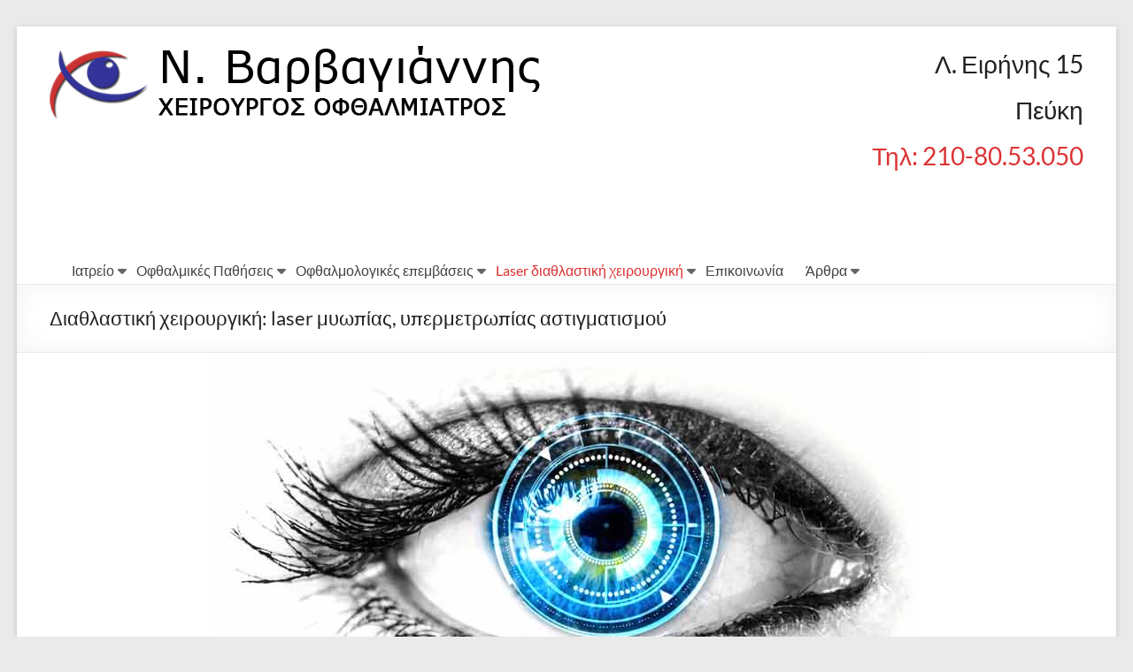

--- FILE ---
content_type: text/html; charset=UTF-8
request_url: https://e-orasi.gr/laser-%CE%B4%CE%B9%CE%B1%CE%B8%CE%BB%CE%B1%CF%83%CF%84%CE%B9%CE%BA%CE%AE-%CF%87%CE%B5%CE%B9%CF%81%CE%BF%CF%85%CF%81%CE%B3%CE%B9%CE%BA%CE%AE/
body_size: 13294
content:
<!DOCTYPE html>
<!--[if IE 7]>
<html class="ie ie7" lang="en-US">
<![endif]-->
<!--[if IE 8]>
<html class="ie ie8" lang="en-US">
<![endif]-->
<!--[if !(IE 7) & !(IE 8)]><!-->
<html lang="en-US">
<!--<![endif]-->
<head>
	<meta charset="UTF-8" />
	<meta name="viewport" content="width=device-width, initial-scale=1">
	<link rel="profile" href="https://gmpg.org/xfn/11" />
	<meta name='robots' content='index, follow, max-image-preview:large, max-snippet:-1, max-video-preview:-1' />
	<style>img:is([sizes="auto" i], [sizes^="auto," i]) { contain-intrinsic-size: 3000px 1500px }</style>
	
	<!-- This site is optimized with the Yoast SEO plugin v24.1 - https://yoast.com/wordpress/plugins/seo/ -->
	<title>Διαθλαστική χειρουργική: laser (LASIK/PRK) - Χειρουργός Οφθαλμίατρος - Ν. Βαρβαγιάννης</title>
	<meta name="description" content="Διαθλαστική χειρουργική: οι τεχνικές laser (LASIK, femtoLASIK, PRK, transPRK) που μηδενίζουν ή ελαχισοποιούν τις διαθλαστικές ανωμαλίες. Πως μπορούν οι ασθενείς με μυωπία, υπερμετρωπία αστιγματισμό ή και πρεσβυωπία να πετύχουν ανεξαρτησία από τα γυαλιά και τους φακούς επαφής." />
	<link rel="canonical" href="https://e-orasi.gr/laser-διαθλαστική-χειρουργική/" />
	<meta property="og:locale" content="en_US" />
	<meta property="og:type" content="article" />
	<meta property="og:title" content="Διαθλαστική χειρουργική: laser (LASIK/PRK) - Χειρουργός Οφθαλμίατρος - Ν. Βαρβαγιάννης" />
	<meta property="og:description" content="Διαθλαστική χειρουργική: οι τεχνικές laser (LASIK, femtoLASIK, PRK, transPRK) που μηδενίζουν ή ελαχισοποιούν τις διαθλαστικές ανωμαλίες. Πως μπορούν οι ασθενείς με μυωπία, υπερμετρωπία αστιγματισμό ή και πρεσβυωπία να πετύχουν ανεξαρτησία από τα γυαλιά και τους φακούς επαφής." />
	<meta property="og:url" content="https://e-orasi.gr/laser-διαθλαστική-χειρουργική/" />
	<meta property="og:site_name" content="Χειρουργός Οφθαλμίατρος - Ν. Βαρβαγιάννης" />
	<meta property="article:publisher" content="https://www.facebook.com/e.orasi" />
	<meta property="article:modified_time" content="2018-04-23T10:17:54+00:00" />
	<meta property="og:image" content="https://e-orasi.gr/wp-content/uploads/2018/04/laser.jpg" />
	<meta property="og:image:width" content="800" />
	<meta property="og:image:height" content="450" />
	<meta property="og:image:type" content="image/jpeg" />
	<script type="application/ld+json" class="yoast-schema-graph">{"@context":"https://schema.org","@graph":[{"@type":"WebPage","@id":"https://e-orasi.gr/laser-%ce%b4%ce%b9%ce%b1%ce%b8%ce%bb%ce%b1%cf%83%cf%84%ce%b9%ce%ba%ce%ae-%cf%87%ce%b5%ce%b9%cf%81%ce%bf%cf%85%cf%81%ce%b3%ce%b9%ce%ba%ce%ae/","url":"https://e-orasi.gr/laser-%ce%b4%ce%b9%ce%b1%ce%b8%ce%bb%ce%b1%cf%83%cf%84%ce%b9%ce%ba%ce%ae-%cf%87%ce%b5%ce%b9%cf%81%ce%bf%cf%85%cf%81%ce%b3%ce%b9%ce%ba%ce%ae/","name":"Διαθλαστική χειρουργική: laser (LASIK/PRK) - Χειρουργός Οφθαλμίατρος - Ν. Βαρβαγιάννης","isPartOf":{"@id":"https://e-orasi.gr/#website"},"primaryImageOfPage":{"@id":"https://e-orasi.gr/laser-%ce%b4%ce%b9%ce%b1%ce%b8%ce%bb%ce%b1%cf%83%cf%84%ce%b9%ce%ba%ce%ae-%cf%87%ce%b5%ce%b9%cf%81%ce%bf%cf%85%cf%81%ce%b3%ce%b9%ce%ba%ce%ae/#primaryimage"},"image":{"@id":"https://e-orasi.gr/laser-%ce%b4%ce%b9%ce%b1%ce%b8%ce%bb%ce%b1%cf%83%cf%84%ce%b9%ce%ba%ce%ae-%cf%87%ce%b5%ce%b9%cf%81%ce%bf%cf%85%cf%81%ce%b3%ce%b9%ce%ba%ce%ae/#primaryimage"},"thumbnailUrl":"https://e-orasi.gr/wp-content/uploads/2018/04/laser.jpg","datePublished":"2018-04-21T18:42:07+00:00","dateModified":"2018-04-23T10:17:54+00:00","description":"Διαθλαστική χειρουργική: οι τεχνικές laser (LASIK, femtoLASIK, PRK, transPRK) που μηδενίζουν ή ελαχισοποιούν τις διαθλαστικές ανωμαλίες. Πως μπορούν οι ασθενείς με μυωπία, υπερμετρωπία αστιγματισμό ή και πρεσβυωπία να πετύχουν ανεξαρτησία από τα γυαλιά και τους φακούς επαφής.","breadcrumb":{"@id":"https://e-orasi.gr/laser-%ce%b4%ce%b9%ce%b1%ce%b8%ce%bb%ce%b1%cf%83%cf%84%ce%b9%ce%ba%ce%ae-%cf%87%ce%b5%ce%b9%cf%81%ce%bf%cf%85%cf%81%ce%b3%ce%b9%ce%ba%ce%ae/#breadcrumb"},"inLanguage":"en-US","potentialAction":[{"@type":"ReadAction","target":["https://e-orasi.gr/laser-%ce%b4%ce%b9%ce%b1%ce%b8%ce%bb%ce%b1%cf%83%cf%84%ce%b9%ce%ba%ce%ae-%cf%87%ce%b5%ce%b9%cf%81%ce%bf%cf%85%cf%81%ce%b3%ce%b9%ce%ba%ce%ae/"]}]},{"@type":"ImageObject","inLanguage":"en-US","@id":"https://e-orasi.gr/laser-%ce%b4%ce%b9%ce%b1%ce%b8%ce%bb%ce%b1%cf%83%cf%84%ce%b9%ce%ba%ce%ae-%cf%87%ce%b5%ce%b9%cf%81%ce%bf%cf%85%cf%81%ce%b3%ce%b9%ce%ba%ce%ae/#primaryimage","url":"https://e-orasi.gr/wp-content/uploads/2018/04/laser.jpg","contentUrl":"https://e-orasi.gr/wp-content/uploads/2018/04/laser.jpg","width":800,"height":450,"caption":"laser διαθλαστική χειρουργική"},{"@type":"BreadcrumbList","@id":"https://e-orasi.gr/laser-%ce%b4%ce%b9%ce%b1%ce%b8%ce%bb%ce%b1%cf%83%cf%84%ce%b9%ce%ba%ce%ae-%cf%87%ce%b5%ce%b9%cf%81%ce%bf%cf%85%cf%81%ce%b3%ce%b9%ce%ba%ce%ae/#breadcrumb","itemListElement":[{"@type":"ListItem","position":1,"name":"Home","item":"https://e-orasi.gr/"},{"@type":"ListItem","position":2,"name":"Διαθλαστική χειρουργική: laser μυωπίας, υπερμετρωπίας αστιγματισμού"}]},{"@type":"WebSite","@id":"https://e-orasi.gr/#website","url":"https://e-orasi.gr/","name":"Χειρουργός Οφθαλμίατρος - Ν. Βαρβαγιάννης","description":"Ιατρείο Πεύκης","potentialAction":[{"@type":"SearchAction","target":{"@type":"EntryPoint","urlTemplate":"https://e-orasi.gr/?s={search_term_string}"},"query-input":{"@type":"PropertyValueSpecification","valueRequired":true,"valueName":"search_term_string"}}],"inLanguage":"en-US"}]}</script>
	<!-- / Yoast SEO plugin. -->


<link rel='dns-prefetch' href='//www.googletagmanager.com' />
<link rel="alternate" type="application/rss+xml" title="Χειρουργός Οφθαλμίατρος - Ν. Βαρβαγιάννης &raquo; Feed" href="https://e-orasi.gr/feed/" />
<link rel="alternate" type="application/rss+xml" title="Χειρουργός Οφθαλμίατρος - Ν. Βαρβαγιάννης &raquo; Comments Feed" href="https://e-orasi.gr/comments/feed/" />
<script type="text/javascript">
/* <![CDATA[ */
window._wpemojiSettings = {"baseUrl":"https:\/\/s.w.org\/images\/core\/emoji\/15.0.3\/72x72\/","ext":".png","svgUrl":"https:\/\/s.w.org\/images\/core\/emoji\/15.0.3\/svg\/","svgExt":".svg","source":{"concatemoji":"https:\/\/e-orasi.gr\/wp-includes\/js\/wp-emoji-release.min.js"}};
/*! This file is auto-generated */
!function(i,n){var o,s,e;function c(e){try{var t={supportTests:e,timestamp:(new Date).valueOf()};sessionStorage.setItem(o,JSON.stringify(t))}catch(e){}}function p(e,t,n){e.clearRect(0,0,e.canvas.width,e.canvas.height),e.fillText(t,0,0);var t=new Uint32Array(e.getImageData(0,0,e.canvas.width,e.canvas.height).data),r=(e.clearRect(0,0,e.canvas.width,e.canvas.height),e.fillText(n,0,0),new Uint32Array(e.getImageData(0,0,e.canvas.width,e.canvas.height).data));return t.every(function(e,t){return e===r[t]})}function u(e,t,n){switch(t){case"flag":return n(e,"\ud83c\udff3\ufe0f\u200d\u26a7\ufe0f","\ud83c\udff3\ufe0f\u200b\u26a7\ufe0f")?!1:!n(e,"\ud83c\uddfa\ud83c\uddf3","\ud83c\uddfa\u200b\ud83c\uddf3")&&!n(e,"\ud83c\udff4\udb40\udc67\udb40\udc62\udb40\udc65\udb40\udc6e\udb40\udc67\udb40\udc7f","\ud83c\udff4\u200b\udb40\udc67\u200b\udb40\udc62\u200b\udb40\udc65\u200b\udb40\udc6e\u200b\udb40\udc67\u200b\udb40\udc7f");case"emoji":return!n(e,"\ud83d\udc26\u200d\u2b1b","\ud83d\udc26\u200b\u2b1b")}return!1}function f(e,t,n){var r="undefined"!=typeof WorkerGlobalScope&&self instanceof WorkerGlobalScope?new OffscreenCanvas(300,150):i.createElement("canvas"),a=r.getContext("2d",{willReadFrequently:!0}),o=(a.textBaseline="top",a.font="600 32px Arial",{});return e.forEach(function(e){o[e]=t(a,e,n)}),o}function t(e){var t=i.createElement("script");t.src=e,t.defer=!0,i.head.appendChild(t)}"undefined"!=typeof Promise&&(o="wpEmojiSettingsSupports",s=["flag","emoji"],n.supports={everything:!0,everythingExceptFlag:!0},e=new Promise(function(e){i.addEventListener("DOMContentLoaded",e,{once:!0})}),new Promise(function(t){var n=function(){try{var e=JSON.parse(sessionStorage.getItem(o));if("object"==typeof e&&"number"==typeof e.timestamp&&(new Date).valueOf()<e.timestamp+604800&&"object"==typeof e.supportTests)return e.supportTests}catch(e){}return null}();if(!n){if("undefined"!=typeof Worker&&"undefined"!=typeof OffscreenCanvas&&"undefined"!=typeof URL&&URL.createObjectURL&&"undefined"!=typeof Blob)try{var e="postMessage("+f.toString()+"("+[JSON.stringify(s),u.toString(),p.toString()].join(",")+"));",r=new Blob([e],{type:"text/javascript"}),a=new Worker(URL.createObjectURL(r),{name:"wpTestEmojiSupports"});return void(a.onmessage=function(e){c(n=e.data),a.terminate(),t(n)})}catch(e){}c(n=f(s,u,p))}t(n)}).then(function(e){for(var t in e)n.supports[t]=e[t],n.supports.everything=n.supports.everything&&n.supports[t],"flag"!==t&&(n.supports.everythingExceptFlag=n.supports.everythingExceptFlag&&n.supports[t]);n.supports.everythingExceptFlag=n.supports.everythingExceptFlag&&!n.supports.flag,n.DOMReady=!1,n.readyCallback=function(){n.DOMReady=!0}}).then(function(){return e}).then(function(){var e;n.supports.everything||(n.readyCallback(),(e=n.source||{}).concatemoji?t(e.concatemoji):e.wpemoji&&e.twemoji&&(t(e.twemoji),t(e.wpemoji)))}))}((window,document),window._wpemojiSettings);
/* ]]> */
</script>
<style id='wp-emoji-styles-inline-css' type='text/css'>

	img.wp-smiley, img.emoji {
		display: inline !important;
		border: none !important;
		box-shadow: none !important;
		height: 1em !important;
		width: 1em !important;
		margin: 0 0.07em !important;
		vertical-align: -0.1em !important;
		background: none !important;
		padding: 0 !important;
	}
</style>
<link rel="stylesheet" href="https://e-orasi.gr/wp-content/cache/minify/a5ff7.css?x96437" media="all" />

<style id='wp-block-library-theme-inline-css' type='text/css'>
.wp-block-audio :where(figcaption){color:#555;font-size:13px;text-align:center}.is-dark-theme .wp-block-audio :where(figcaption){color:#ffffffa6}.wp-block-audio{margin:0 0 1em}.wp-block-code{border:1px solid #ccc;border-radius:4px;font-family:Menlo,Consolas,monaco,monospace;padding:.8em 1em}.wp-block-embed :where(figcaption){color:#555;font-size:13px;text-align:center}.is-dark-theme .wp-block-embed :where(figcaption){color:#ffffffa6}.wp-block-embed{margin:0 0 1em}.blocks-gallery-caption{color:#555;font-size:13px;text-align:center}.is-dark-theme .blocks-gallery-caption{color:#ffffffa6}:root :where(.wp-block-image figcaption){color:#555;font-size:13px;text-align:center}.is-dark-theme :root :where(.wp-block-image figcaption){color:#ffffffa6}.wp-block-image{margin:0 0 1em}.wp-block-pullquote{border-bottom:4px solid;border-top:4px solid;color:currentColor;margin-bottom:1.75em}.wp-block-pullquote cite,.wp-block-pullquote footer,.wp-block-pullquote__citation{color:currentColor;font-size:.8125em;font-style:normal;text-transform:uppercase}.wp-block-quote{border-left:.25em solid;margin:0 0 1.75em;padding-left:1em}.wp-block-quote cite,.wp-block-quote footer{color:currentColor;font-size:.8125em;font-style:normal;position:relative}.wp-block-quote:where(.has-text-align-right){border-left:none;border-right:.25em solid;padding-left:0;padding-right:1em}.wp-block-quote:where(.has-text-align-center){border:none;padding-left:0}.wp-block-quote.is-large,.wp-block-quote.is-style-large,.wp-block-quote:where(.is-style-plain){border:none}.wp-block-search .wp-block-search__label{font-weight:700}.wp-block-search__button{border:1px solid #ccc;padding:.375em .625em}:where(.wp-block-group.has-background){padding:1.25em 2.375em}.wp-block-separator.has-css-opacity{opacity:.4}.wp-block-separator{border:none;border-bottom:2px solid;margin-left:auto;margin-right:auto}.wp-block-separator.has-alpha-channel-opacity{opacity:1}.wp-block-separator:not(.is-style-wide):not(.is-style-dots){width:100px}.wp-block-separator.has-background:not(.is-style-dots){border-bottom:none;height:1px}.wp-block-separator.has-background:not(.is-style-wide):not(.is-style-dots){height:2px}.wp-block-table{margin:0 0 1em}.wp-block-table td,.wp-block-table th{word-break:normal}.wp-block-table :where(figcaption){color:#555;font-size:13px;text-align:center}.is-dark-theme .wp-block-table :where(figcaption){color:#ffffffa6}.wp-block-video :where(figcaption){color:#555;font-size:13px;text-align:center}.is-dark-theme .wp-block-video :where(figcaption){color:#ffffffa6}.wp-block-video{margin:0 0 1em}:root :where(.wp-block-template-part.has-background){margin-bottom:0;margin-top:0;padding:1.25em 2.375em}
</style>
<style id='classic-theme-styles-inline-css' type='text/css'>
/*! This file is auto-generated */
.wp-block-button__link{color:#fff;background-color:#32373c;border-radius:9999px;box-shadow:none;text-decoration:none;padding:calc(.667em + 2px) calc(1.333em + 2px);font-size:1.125em}.wp-block-file__button{background:#32373c;color:#fff;text-decoration:none}
</style>
<style id='global-styles-inline-css' type='text/css'>
:root{--wp--preset--aspect-ratio--square: 1;--wp--preset--aspect-ratio--4-3: 4/3;--wp--preset--aspect-ratio--3-4: 3/4;--wp--preset--aspect-ratio--3-2: 3/2;--wp--preset--aspect-ratio--2-3: 2/3;--wp--preset--aspect-ratio--16-9: 16/9;--wp--preset--aspect-ratio--9-16: 9/16;--wp--preset--color--black: #000000;--wp--preset--color--cyan-bluish-gray: #abb8c3;--wp--preset--color--white: #ffffff;--wp--preset--color--pale-pink: #f78da7;--wp--preset--color--vivid-red: #cf2e2e;--wp--preset--color--luminous-vivid-orange: #ff6900;--wp--preset--color--luminous-vivid-amber: #fcb900;--wp--preset--color--light-green-cyan: #7bdcb5;--wp--preset--color--vivid-green-cyan: #00d084;--wp--preset--color--pale-cyan-blue: #8ed1fc;--wp--preset--color--vivid-cyan-blue: #0693e3;--wp--preset--color--vivid-purple: #9b51e0;--wp--preset--gradient--vivid-cyan-blue-to-vivid-purple: linear-gradient(135deg,rgba(6,147,227,1) 0%,rgb(155,81,224) 100%);--wp--preset--gradient--light-green-cyan-to-vivid-green-cyan: linear-gradient(135deg,rgb(122,220,180) 0%,rgb(0,208,130) 100%);--wp--preset--gradient--luminous-vivid-amber-to-luminous-vivid-orange: linear-gradient(135deg,rgba(252,185,0,1) 0%,rgba(255,105,0,1) 100%);--wp--preset--gradient--luminous-vivid-orange-to-vivid-red: linear-gradient(135deg,rgba(255,105,0,1) 0%,rgb(207,46,46) 100%);--wp--preset--gradient--very-light-gray-to-cyan-bluish-gray: linear-gradient(135deg,rgb(238,238,238) 0%,rgb(169,184,195) 100%);--wp--preset--gradient--cool-to-warm-spectrum: linear-gradient(135deg,rgb(74,234,220) 0%,rgb(151,120,209) 20%,rgb(207,42,186) 40%,rgb(238,44,130) 60%,rgb(251,105,98) 80%,rgb(254,248,76) 100%);--wp--preset--gradient--blush-light-purple: linear-gradient(135deg,rgb(255,206,236) 0%,rgb(152,150,240) 100%);--wp--preset--gradient--blush-bordeaux: linear-gradient(135deg,rgb(254,205,165) 0%,rgb(254,45,45) 50%,rgb(107,0,62) 100%);--wp--preset--gradient--luminous-dusk: linear-gradient(135deg,rgb(255,203,112) 0%,rgb(199,81,192) 50%,rgb(65,88,208) 100%);--wp--preset--gradient--pale-ocean: linear-gradient(135deg,rgb(255,245,203) 0%,rgb(182,227,212) 50%,rgb(51,167,181) 100%);--wp--preset--gradient--electric-grass: linear-gradient(135deg,rgb(202,248,128) 0%,rgb(113,206,126) 100%);--wp--preset--gradient--midnight: linear-gradient(135deg,rgb(2,3,129) 0%,rgb(40,116,252) 100%);--wp--preset--font-size--small: 13px;--wp--preset--font-size--medium: 20px;--wp--preset--font-size--large: 36px;--wp--preset--font-size--x-large: 42px;--wp--preset--spacing--20: 0.44rem;--wp--preset--spacing--30: 0.67rem;--wp--preset--spacing--40: 1rem;--wp--preset--spacing--50: 1.5rem;--wp--preset--spacing--60: 2.25rem;--wp--preset--spacing--70: 3.38rem;--wp--preset--spacing--80: 5.06rem;--wp--preset--shadow--natural: 6px 6px 9px rgba(0, 0, 0, 0.2);--wp--preset--shadow--deep: 12px 12px 50px rgba(0, 0, 0, 0.4);--wp--preset--shadow--sharp: 6px 6px 0px rgba(0, 0, 0, 0.2);--wp--preset--shadow--outlined: 6px 6px 0px -3px rgba(255, 255, 255, 1), 6px 6px rgba(0, 0, 0, 1);--wp--preset--shadow--crisp: 6px 6px 0px rgba(0, 0, 0, 1);}:where(.is-layout-flex){gap: 0.5em;}:where(.is-layout-grid){gap: 0.5em;}body .is-layout-flex{display: flex;}.is-layout-flex{flex-wrap: wrap;align-items: center;}.is-layout-flex > :is(*, div){margin: 0;}body .is-layout-grid{display: grid;}.is-layout-grid > :is(*, div){margin: 0;}:where(.wp-block-columns.is-layout-flex){gap: 2em;}:where(.wp-block-columns.is-layout-grid){gap: 2em;}:where(.wp-block-post-template.is-layout-flex){gap: 1.25em;}:where(.wp-block-post-template.is-layout-grid){gap: 1.25em;}.has-black-color{color: var(--wp--preset--color--black) !important;}.has-cyan-bluish-gray-color{color: var(--wp--preset--color--cyan-bluish-gray) !important;}.has-white-color{color: var(--wp--preset--color--white) !important;}.has-pale-pink-color{color: var(--wp--preset--color--pale-pink) !important;}.has-vivid-red-color{color: var(--wp--preset--color--vivid-red) !important;}.has-luminous-vivid-orange-color{color: var(--wp--preset--color--luminous-vivid-orange) !important;}.has-luminous-vivid-amber-color{color: var(--wp--preset--color--luminous-vivid-amber) !important;}.has-light-green-cyan-color{color: var(--wp--preset--color--light-green-cyan) !important;}.has-vivid-green-cyan-color{color: var(--wp--preset--color--vivid-green-cyan) !important;}.has-pale-cyan-blue-color{color: var(--wp--preset--color--pale-cyan-blue) !important;}.has-vivid-cyan-blue-color{color: var(--wp--preset--color--vivid-cyan-blue) !important;}.has-vivid-purple-color{color: var(--wp--preset--color--vivid-purple) !important;}.has-black-background-color{background-color: var(--wp--preset--color--black) !important;}.has-cyan-bluish-gray-background-color{background-color: var(--wp--preset--color--cyan-bluish-gray) !important;}.has-white-background-color{background-color: var(--wp--preset--color--white) !important;}.has-pale-pink-background-color{background-color: var(--wp--preset--color--pale-pink) !important;}.has-vivid-red-background-color{background-color: var(--wp--preset--color--vivid-red) !important;}.has-luminous-vivid-orange-background-color{background-color: var(--wp--preset--color--luminous-vivid-orange) !important;}.has-luminous-vivid-amber-background-color{background-color: var(--wp--preset--color--luminous-vivid-amber) !important;}.has-light-green-cyan-background-color{background-color: var(--wp--preset--color--light-green-cyan) !important;}.has-vivid-green-cyan-background-color{background-color: var(--wp--preset--color--vivid-green-cyan) !important;}.has-pale-cyan-blue-background-color{background-color: var(--wp--preset--color--pale-cyan-blue) !important;}.has-vivid-cyan-blue-background-color{background-color: var(--wp--preset--color--vivid-cyan-blue) !important;}.has-vivid-purple-background-color{background-color: var(--wp--preset--color--vivid-purple) !important;}.has-black-border-color{border-color: var(--wp--preset--color--black) !important;}.has-cyan-bluish-gray-border-color{border-color: var(--wp--preset--color--cyan-bluish-gray) !important;}.has-white-border-color{border-color: var(--wp--preset--color--white) !important;}.has-pale-pink-border-color{border-color: var(--wp--preset--color--pale-pink) !important;}.has-vivid-red-border-color{border-color: var(--wp--preset--color--vivid-red) !important;}.has-luminous-vivid-orange-border-color{border-color: var(--wp--preset--color--luminous-vivid-orange) !important;}.has-luminous-vivid-amber-border-color{border-color: var(--wp--preset--color--luminous-vivid-amber) !important;}.has-light-green-cyan-border-color{border-color: var(--wp--preset--color--light-green-cyan) !important;}.has-vivid-green-cyan-border-color{border-color: var(--wp--preset--color--vivid-green-cyan) !important;}.has-pale-cyan-blue-border-color{border-color: var(--wp--preset--color--pale-cyan-blue) !important;}.has-vivid-cyan-blue-border-color{border-color: var(--wp--preset--color--vivid-cyan-blue) !important;}.has-vivid-purple-border-color{border-color: var(--wp--preset--color--vivid-purple) !important;}.has-vivid-cyan-blue-to-vivid-purple-gradient-background{background: var(--wp--preset--gradient--vivid-cyan-blue-to-vivid-purple) !important;}.has-light-green-cyan-to-vivid-green-cyan-gradient-background{background: var(--wp--preset--gradient--light-green-cyan-to-vivid-green-cyan) !important;}.has-luminous-vivid-amber-to-luminous-vivid-orange-gradient-background{background: var(--wp--preset--gradient--luminous-vivid-amber-to-luminous-vivid-orange) !important;}.has-luminous-vivid-orange-to-vivid-red-gradient-background{background: var(--wp--preset--gradient--luminous-vivid-orange-to-vivid-red) !important;}.has-very-light-gray-to-cyan-bluish-gray-gradient-background{background: var(--wp--preset--gradient--very-light-gray-to-cyan-bluish-gray) !important;}.has-cool-to-warm-spectrum-gradient-background{background: var(--wp--preset--gradient--cool-to-warm-spectrum) !important;}.has-blush-light-purple-gradient-background{background: var(--wp--preset--gradient--blush-light-purple) !important;}.has-blush-bordeaux-gradient-background{background: var(--wp--preset--gradient--blush-bordeaux) !important;}.has-luminous-dusk-gradient-background{background: var(--wp--preset--gradient--luminous-dusk) !important;}.has-pale-ocean-gradient-background{background: var(--wp--preset--gradient--pale-ocean) !important;}.has-electric-grass-gradient-background{background: var(--wp--preset--gradient--electric-grass) !important;}.has-midnight-gradient-background{background: var(--wp--preset--gradient--midnight) !important;}.has-small-font-size{font-size: var(--wp--preset--font-size--small) !important;}.has-medium-font-size{font-size: var(--wp--preset--font-size--medium) !important;}.has-large-font-size{font-size: var(--wp--preset--font-size--large) !important;}.has-x-large-font-size{font-size: var(--wp--preset--font-size--x-large) !important;}
:where(.wp-block-post-template.is-layout-flex){gap: 1.25em;}:where(.wp-block-post-template.is-layout-grid){gap: 1.25em;}
:where(.wp-block-columns.is-layout-flex){gap: 2em;}:where(.wp-block-columns.is-layout-grid){gap: 2em;}
:root :where(.wp-block-pullquote){font-size: 1.5em;line-height: 1.6;}
</style>
<link rel="stylesheet" href="https://e-orasi.gr/wp-content/cache/minify/3db9c.css?x96437" media="all" />







<style id='spacious_style-inline-css' type='text/css'>
.previous a:hover, .next a:hover, a, #site-title a:hover, .main-navigation ul li.current_page_item a, .main-navigation ul li:hover > a, .main-navigation ul li ul li a:hover, .main-navigation ul li ul li:hover > a, .main-navigation ul li.current-menu-item ul li a:hover, .main-navigation ul li:hover > .sub-toggle, .main-navigation a:hover, .main-navigation ul li.current-menu-item a, .main-navigation ul li.current_page_ancestor a, .main-navigation ul li.current-menu-ancestor a, .main-navigation ul li.current_page_item a, .main-navigation ul li:hover > a, .small-menu a:hover, .small-menu ul li.current-menu-item a, .small-menu ul li.current_page_ancestor a, .small-menu ul li.current-menu-ancestor a, .small-menu ul li.current_page_item a, .small-menu ul li:hover > a, .breadcrumb a:hover, .tg-one-half .widget-title a:hover, .tg-one-third .widget-title a:hover, .tg-one-fourth .widget-title a:hover, .pagination a span:hover, #content .comments-area a.comment-permalink:hover, .comments-area .comment-author-link a:hover, .comment .comment-reply-link:hover, .nav-previous a:hover, .nav-next a:hover, #wp-calendar #today, .footer-widgets-area a:hover, .footer-socket-wrapper .copyright a:hover, .read-more, .more-link, .post .entry-title a:hover, .page .entry-title a:hover, .post .entry-meta a:hover, .type-page .entry-meta a:hover, .single #content .tags a:hover, .widget_testimonial .testimonial-icon:before, .header-action .search-wrapper:hover .fa{color:#dd3333;}.spacious-button, input[type="reset"], input[type="button"], input[type="submit"], button, #featured-slider .slider-read-more-button, #controllers a:hover, #controllers a.active, .pagination span ,.site-header .menu-toggle:hover, .call-to-action-button, .comments-area .comment-author-link span, a#back-top:before, .post .entry-meta .read-more-link, a#scroll-up, .search-form span, .main-navigation .tg-header-button-wrap.button-one a{background-color:#dd3333;}.main-small-navigation li:hover, .main-small-navigation ul > .current_page_item, .main-small-navigation ul > .current-menu-item, .spacious-woocommerce-cart-views .cart-value{background:#dd3333;}.main-navigation ul li ul, .widget_testimonial .testimonial-post{border-top-color:#dd3333;}blockquote, .call-to-action-content-wrapper{border-left-color:#dd3333;}.site-header .menu-toggle:hover.entry-meta a.read-more:hover,#featured-slider .slider-read-more-button:hover,.call-to-action-button:hover,.entry-meta .read-more-link:hover,.spacious-button:hover, input[type="reset"]:hover, input[type="button"]:hover, input[type="submit"]:hover, button:hover{background:#ab0101;}.pagination a span:hover, .main-navigation .tg-header-button-wrap.button-one a{border-color:#dd3333;}.widget-title span{border-bottom-color:#dd3333;}.widget_service_block a.more-link:hover, .widget_featured_single_post a.read-more:hover,#secondary a:hover,logged-in-as:hover  a,.single-page p a:hover{color:#ab0101;}.main-navigation .tg-header-button-wrap.button-one a:hover{background-color:#ab0101;}
</style>
<link rel="stylesheet" href="https://e-orasi.gr/wp-content/cache/minify/54429.css?x96437" media="all" />


<script  src="https://e-orasi.gr/wp-content/cache/minify/4894f.js?x96437"></script>



<!--[if lte IE 8]>
<script type="text/javascript" src="https://e-orasi.gr/wp-content/themes/spacious/js/html5shiv.min.js?x96437" id="html5-js"></script>
<![endif]-->

<!-- Google tag (gtag.js) snippet added by Site Kit -->

<!-- Google Analytics snippet added by Site Kit -->
<script type="text/javascript" src="https://www.googletagmanager.com/gtag/js?id=G-BLV9ST7HHV" id="google_gtagjs-js" async></script>
<script type="text/javascript" id="google_gtagjs-js-after">
/* <![CDATA[ */
window.dataLayer = window.dataLayer || [];function gtag(){dataLayer.push(arguments);}
gtag("set","linker",{"domains":["e-orasi.gr"]});
gtag("js", new Date());
gtag("set", "developer_id.dZTNiMT", true);
gtag("config", "G-BLV9ST7HHV");
/* ]]> */
</script>

<!-- End Google tag (gtag.js) snippet added by Site Kit -->
<link rel="https://api.w.org/" href="https://e-orasi.gr/wp-json/" /><link rel="alternate" title="JSON" type="application/json" href="https://e-orasi.gr/wp-json/wp/v2/pages/762" /><link rel="EditURI" type="application/rsd+xml" title="RSD" href="https://e-orasi.gr/xmlrpc.php?rsd" />
<meta name="generator" content="WordPress 6.7.1" />
<link rel='shortlink' href='https://e-orasi.gr/?p=762' />
<link rel="alternate" title="oEmbed (JSON)" type="application/json+oembed" href="https://e-orasi.gr/wp-json/oembed/1.0/embed?url=https%3A%2F%2Fe-orasi.gr%2Flaser-%25ce%25b4%25ce%25b9%25ce%25b1%25ce%25b8%25ce%25bb%25ce%25b1%25cf%2583%25cf%2584%25ce%25b9%25ce%25ba%25ce%25ae-%25cf%2587%25ce%25b5%25ce%25b9%25cf%2581%25ce%25bf%25cf%2585%25cf%2581%25ce%25b3%25ce%25b9%25ce%25ba%25ce%25ae%2F" />
<link rel="alternate" title="oEmbed (XML)" type="text/xml+oembed" href="https://e-orasi.gr/wp-json/oembed/1.0/embed?url=https%3A%2F%2Fe-orasi.gr%2Flaser-%25ce%25b4%25ce%25b9%25ce%25b1%25ce%25b8%25ce%25bb%25ce%25b1%25cf%2583%25cf%2584%25ce%25b9%25ce%25ba%25ce%25ae-%25cf%2587%25ce%25b5%25ce%25b9%25cf%2581%25ce%25bf%25cf%2585%25cf%2581%25ce%25b3%25ce%25b9%25ce%25ba%25ce%25ae%2F&#038;format=xml" />
<meta name="generator" content="Site Kit by Google 1.142.0" />	<style type="text/css">
			#site-title,
		#site-description {
			position: absolute;
			clip: rect(1px, 1px, 1px, 1px);
		}
		</style>
			<style type="text/css"> blockquote { border-left: 3px solid #dd3333; }
			.spacious-button, input[type="reset"], input[type="button"], input[type="submit"], button { background-color: #dd3333; }
			.previous a:hover, .next a:hover { 	color: #dd3333; }
			a { color: #dd3333; }
			#site-title a:hover { color: #dd3333; }
			.main-navigation ul li.current_page_item a, .main-navigation ul li:hover > a { color: #dd3333; }
			.main-navigation ul li ul { border-top: 1px solid #dd3333; }
			.main-navigation ul li ul li a:hover, .main-navigation ul li ul li:hover > a, .main-navigation ul li.current-menu-item ul li a:hover, .main-navigation ul li:hover > .sub-toggle { color: #dd3333; }
			.site-header .menu-toggle:hover.entry-meta a.read-more:hover,#featured-slider .slider-read-more-button:hover,.call-to-action-button:hover,.entry-meta .read-more-link:hover,.spacious-button:hover, input[type="reset"]:hover, input[type="button"]:hover, input[type="submit"]:hover, button:hover { background: #ab0101; }
			.main-small-navigation li:hover { background: #dd3333; }
			.main-small-navigation ul > .current_page_item, .main-small-navigation ul > .current-menu-item { background: #dd3333; }
			.main-navigation a:hover, .main-navigation ul li.current-menu-item a, .main-navigation ul li.current_page_ancestor a, .main-navigation ul li.current-menu-ancestor a, .main-navigation ul li.current_page_item a, .main-navigation ul li:hover > a  { color: #dd3333; }
			.small-menu a:hover, .small-menu ul li.current-menu-item a, .small-menu ul li.current_page_ancestor a, .small-menu ul li.current-menu-ancestor a, .small-menu ul li.current_page_item a, .small-menu ul li:hover > a { color: #dd3333; }
			#featured-slider .slider-read-more-button { background-color: #dd3333; }
			#controllers a:hover, #controllers a.active { background-color: #dd3333; color: #dd3333; }
			.widget_service_block a.more-link:hover, .widget_featured_single_post a.read-more:hover,#secondary a:hover,logged-in-as:hover  a,.single-page p a:hover{ color: #ab0101; }
			.breadcrumb a:hover { color: #dd3333; }
			.tg-one-half .widget-title a:hover, .tg-one-third .widget-title a:hover, .tg-one-fourth .widget-title a:hover { color: #dd3333; }
			.pagination span ,.site-header .menu-toggle:hover{ background-color: #dd3333; }
			.pagination a span:hover { color: #dd3333; border-color: #dd3333; }
			.widget_testimonial .testimonial-post { border-color: #dd3333 #EAEAEA #EAEAEA #EAEAEA; }
			.call-to-action-content-wrapper { border-color: #EAEAEA #EAEAEA #EAEAEA #dd3333; }
			.call-to-action-button { background-color: #dd3333; }
			#content .comments-area a.comment-permalink:hover { color: #dd3333; }
			.comments-area .comment-author-link a:hover { color: #dd3333; }
			.comments-area .comment-author-link span { background-color: #dd3333; }
			.comment .comment-reply-link:hover { color: #dd3333; }
			.nav-previous a:hover, .nav-next a:hover { color: #dd3333; }
			#wp-calendar #today { color: #dd3333; }
			.widget-title span { border-bottom: 2px solid #dd3333; }
			.footer-widgets-area a:hover { color: #dd3333 !important; }
			.footer-socket-wrapper .copyright a:hover { color: #dd3333; }
			a#back-top:before { background-color: #dd3333; }
			.read-more, .more-link { color: #dd3333; }
			.post .entry-title a:hover, .page .entry-title a:hover { color: #dd3333; }
			.post .entry-meta .read-more-link { background-color: #dd3333; }
			.post .entry-meta a:hover, .type-page .entry-meta a:hover { color: #dd3333; }
			.single #content .tags a:hover { color: #dd3333; }
			.widget_testimonial .testimonial-icon:before { color: #dd3333; }
			a#scroll-up { background-color: #dd3333; }
			.search-form span { background-color: #dd3333; }.header-action .search-wrapper:hover .fa{ color: #dd3333} .spacious-woocommerce-cart-views .cart-value { background:#dd3333}.main-navigation .tg-header-button-wrap.button-one a{background-color:#dd3333} .main-navigation .tg-header-button-wrap.button-one a{border-color:#dd3333}.main-navigation .tg-header-button-wrap.button-one a:hover{background-color:#ab0101}.main-navigation .tg-header-button-wrap.button-one a:hover{border-color:#ab0101}</style>
		</head>

<body data-rsssl=1 class="page-template page-template-page-templates page-template-page-builder page-template-page-templatespage-builder-php page page-id-762 page-parent wp-custom-logo wp-embed-responsive no-sidebar better-responsive-menu blog-medium narrow-1218">


<div id="page" class="hfeed site">
	<a class="skip-link screen-reader-text" href="#main">Skip to content</a>

	
	
	<header id="masthead" class="site-header clearfix spacious-header-display-four">

		
		
		<div id="header-text-nav-container" class="">

			<div class="inner-wrap" id="spacious-header-display-four">

				<div id="header-text-nav-wrap" class="clearfix">
					<div id="header-left-section">
													<div id="header-logo-image">

								<a href="https://e-orasi.gr/" class="custom-logo-link" rel="home"><img width="600" height="100" src="https://e-orasi.gr/wp-content/uploads/2015/11/e-orasi3D600-100-flat-text3.png?x96437" class="custom-logo" alt="Χειρουργός Οφθαλμίατρος &#8211; Ν. Βαρβαγιάννης" decoding="async" fetchpriority="high" srcset="https://e-orasi.gr/wp-content/uploads/2015/11/e-orasi3D600-100-flat-text3.png 600w, https://e-orasi.gr/wp-content/uploads/2015/11/e-orasi3D600-100-flat-text3-300x50.png 300w" sizes="(max-width: 600px) 100vw, 600px" /></a>
							</div><!-- #header-logo-image -->

							
						<div id="header-text" class="screen-reader-text">
															<h3 id="site-title">
									<a href="https://e-orasi.gr/"
									   title="Χειρουργός Οφθαλμίατρος &#8211; Ν. Βαρβαγιάννης"
									   rel="home">Χειρουργός Οφθαλμίατρος &#8211; Ν. Βαρβαγιάννης</a>
								</h3>
														<p id="site-description">Ιατρείο Πεύκης</p>
							<!-- #site-description -->
						</div><!-- #header-text -->

					</div><!-- #header-left-section -->
					<div id="header-right-section">
													<div id="header-right-sidebar" class="clearfix">
								<aside id="text-10" class="widget widget_text">			<div class="textwidget"><H2>Λ. Ειρήνης 15
<h2>Πεύκη
<h2><a href="tel:+302108053050">Τηλ: 210-80.53.050</a></div>
		</aside>							</div>
							
						
						
					</div><!-- #header-right-section -->

				</div><!-- #header-text-nav-wrap -->
			</div><!-- .inner-wrap -->
							<div class="bottom-menu clearfix ">
					<div class="inner-wrap clearfix">
						
		<nav id="site-navigation" class="main-navigation clearfix   " role="navigation">
			<p class="menu-toggle">
				<span class="screen-reader-text">Menu</span>
			</p>
			<div class="menu-primary-container"><ul id="menu-menu3" class="menu"><li id="menu-item-182" class="menu-item menu-item-type-post_type menu-item-object-page menu-item-has-children menu-item-182"><a href="https://e-orasi.gr/%ce%b9%ce%b1%cf%84%cf%81%ce%b5%ce%af%ce%bf/">Ιατρείο</a>
<ul class="sub-menu">
	<li id="menu-item-184" class="menu-item menu-item-type-post_type menu-item-object-page menu-item-184"><a href="https://e-orasi.gr/%ce%b9%ce%b1%cf%84%cf%81%ce%b5%ce%af%ce%bf/%ce%b2%ce%b9%ce%bf%ce%b3%cf%81%ce%b1%cf%86%ce%b9%ce%ba%cf%8c/">Βιογραφικό</a></li>
	<li id="menu-item-338" class="menu-item menu-item-type-post_type menu-item-object-page menu-item-338"><a href="https://e-orasi.gr/%ce%b9%ce%b1%cf%84%cf%81%ce%b5%ce%af%ce%bf/%cf%85%cf%80%ce%b7%cf%81%ce%b5%cf%83%ce%af%ce%b5%cf%82/">Υπηρεσίες</a></li>
	<li id="menu-item-561" class="menu-item menu-item-type-post_type menu-item-object-page menu-item-561"><a href="https://e-orasi.gr/%ce%b9%ce%b1%cf%84%cf%81%ce%b5%ce%af%ce%bf/%cf%83%cf%85%ce%bc%ce%b2%ce%ac%cf%83%ce%b5%ce%b9%cf%82-%cf%84%ce%b1%ce%bc%ce%b5%ce%af%ce%b1/">Συμβάσεις – Ταμεία</a></li>
	<li id="menu-item-183" class="menu-item menu-item-type-post_type menu-item-object-page menu-item-183"><a href="https://e-orasi.gr/%ce%b9%ce%b1%cf%84%cf%81%ce%b5%ce%af%ce%bf/%cf%80%cf%81%cf%8c%cf%83%ce%b2%ce%b1%cf%83%ce%b7/">Πρόσβαση</a></li>
</ul>
</li>
<li id="menu-item-178" class="menu-item menu-item-type-post_type menu-item-object-page menu-item-has-children menu-item-178"><a href="https://e-orasi.gr/%ce%bf%cf%86%ce%b8%ce%b1%ce%bb%ce%bc%ce%b9%ce%ba%ce%ad%cf%82-%cf%80%ce%b1%ce%b8%ce%ae%cf%83%ce%b5%ce%b9%cf%82/">Οφθαλμικές Παθήσεις</a>
<ul class="sub-menu">
	<li id="menu-item-179" class="menu-item menu-item-type-post_type menu-item-object-page menu-item-179"><a href="https://e-orasi.gr/%ce%bf%cf%86%ce%b8%ce%b1%ce%bb%ce%bc%ce%b9%ce%ba%ce%ad%cf%82-%cf%80%ce%b1%ce%b8%ce%ae%cf%83%ce%b5%ce%b9%cf%82/%ce%b1%ce%bd%ce%b1%cf%84%ce%bf%ce%bc%ce%af%ce%b1/">Ανατομία</a></li>
	<li id="menu-item-181" class="menu-item menu-item-type-post_type menu-item-object-page menu-item-181"><a href="https://e-orasi.gr/%ce%bf%cf%86%ce%b8%ce%b1%ce%bb%ce%bc%ce%b9%ce%ba%ce%ad%cf%82-%cf%80%ce%b1%ce%b8%ce%ae%cf%83%ce%b5%ce%b9%cf%82/%ce%b3%ce%bb%cf%89%cf%83%cf%83%ce%ac%cf%81%ce%b9-%cf%80%ce%b1%ce%b8%ce%ae%cf%83%ce%b5%cf%89%ce%bd/">Γλωσσάρι παθήσεων</a></li>
	<li id="menu-item-238" class="menu-item menu-item-type-post_type menu-item-object-page menu-item-238"><a href="https://e-orasi.gr/%ce%bf%cf%86%ce%b8%ce%b1%ce%bb%ce%bc%ce%b9%ce%ba%ce%ad%cf%82-%cf%80%ce%b1%ce%b8%ce%ae%cf%83%ce%b5%ce%b9%cf%82/%ce%b1%ce%bb%ce%bb%ce%b5%cf%81%ce%b3%ce%b9%ce%ba%ce%ae-%ce%b5%cf%80%ce%b9%cf%80%ce%b5%cf%86%cf%85%ce%ba%ce%af%cf%84%ce%b9%ce%b4%ce%b1/">Αλλεργική επιπεφυκίτιδα</a></li>
	<li id="menu-item-627" class="menu-item menu-item-type-post_type menu-item-object-page menu-item-627"><a href="https://e-orasi.gr/%ce%bf%cf%86%ce%b8%ce%b1%ce%bb%ce%bc%ce%b9%ce%ba%ce%ad%cf%82-%cf%80%ce%b1%ce%b8%ce%ae%cf%83%ce%b5%ce%b9%cf%82/%ce%b2%ce%bb%ce%b5%cf%86%ce%b1%cf%81%ce%af%cf%84%ce%b9%ce%b4%ce%b1-3/">Βλεφαρίτιδα</a></li>
	<li id="menu-item-180" class="menu-item menu-item-type-post_type menu-item-object-page menu-item-180"><a href="https://e-orasi.gr/%ce%bf%cf%86%ce%b8%ce%b1%ce%bb%ce%bc%ce%b9%ce%ba%ce%ad%cf%82-%cf%80%ce%b1%ce%b8%ce%ae%cf%83%ce%b5%ce%b9%cf%82/%ce%b3%ce%bb%ce%b1%cf%8d%ce%ba%cf%89%ce%bc%ce%b1/">Γλαύκωμα</a></li>
	<li id="menu-item-457" class="menu-item menu-item-type-post_type menu-item-object-page menu-item-457"><a href="https://e-orasi.gr/%ce%bf%cf%86%ce%b8%ce%b1%ce%bb%ce%bc%ce%b9%ce%ba%ce%ad%cf%82-%cf%80%ce%b1%ce%b8%ce%ae%cf%83%ce%b5%ce%b9%cf%82/%ce%b4%ce%b9%ce%b1%ce%b2%ce%b7%cf%84%ce%b9%ce%ba%ce%ae-%ce%b1%ce%bc%cf%86%ce%b9%ce%b2%ce%bb%ce%b7%cf%83%cf%84%cf%81%ce%bf%ce%b5%ce%b9%ce%b4%ce%bf%cf%80%ce%ac%ce%b8%ce%b5%ce%b9%ce%b1/">Διαβητική Αμφιβληστροειδοπά-θεια</a></li>
	<li id="menu-item-665" class="menu-item menu-item-type-post_type menu-item-object-page menu-item-665"><a href="https://e-orasi.gr/%ce%bf%cf%86%ce%b8%ce%b1%ce%bb%ce%bc%ce%b9%ce%ba%ce%ad%cf%82-%cf%80%ce%b1%ce%b8%ce%ae%cf%83%ce%b5%ce%b9%cf%82/%ce%b4%ce%b9%ce%b1%ce%b8%ce%bb%ce%b1%cf%83%cf%84%ce%b9%ce%ba%ce%ad%cf%82-%ce%b1%ce%bd%cf%89%ce%bc%ce%b1%ce%bb%ce%af%ce%b5%cf%82/">Διαθλαστικές ανωμαλίες (μυωπία, υπερμετρωπία, αστιγματισμός, πρεσβυωπία)</a></li>
	<li id="menu-item-539" class="menu-item menu-item-type-post_type menu-item-object-page menu-item-539"><a href="https://e-orasi.gr/%ce%bf%cf%86%ce%b8%ce%b1%ce%bb%ce%bc%ce%b9%ce%ba%ce%ad%cf%82-%cf%80%ce%b1%ce%b8%ce%ae%cf%83%ce%b5%ce%b9%cf%82/%ce%ba%ce%b1%cf%84%ce%b1%cf%81%cf%81%ce%ac%ce%ba%cf%84%ce%b7%cf%82/">Καταρράκτης</a></li>
	<li id="menu-item-1132" class="menu-item menu-item-type-post_type menu-item-object-page menu-item-1132"><a href="https://e-orasi.gr/%ce%bf%cf%86%ce%b8%ce%b1%ce%bb%ce%bc%ce%b9%ce%ba%ce%ad%cf%82-%cf%80%ce%b1%ce%b8%ce%ae%cf%83%ce%b5%ce%b9%cf%82/%ce%ba%ce%b5%cf%81%ce%b1%cf%84%cf%8c%ce%ba%cf%89%ce%bd%ce%bf%cf%82/">Κερατόκωνος</a></li>
</ul>
</li>
<li id="menu-item-513" class="menu-item menu-item-type-post_type menu-item-object-page menu-item-has-children menu-item-513"><a href="https://e-orasi.gr/%ce%bf%cf%86%ce%b8%ce%b1%ce%bb%ce%bc%ce%bf%ce%bb%ce%bf%ce%b3%ce%b9%ce%ba%ce%ad%cf%82-%ce%b5%cf%80%ce%b5%ce%bc%ce%b2%ce%ac%cf%83%ce%b5%ce%b9%cf%82/">Οφθαλμολογικές επεμβάσεις</a>
<ul class="sub-menu">
	<li id="menu-item-536" class="menu-item menu-item-type-post_type menu-item-object-page menu-item-536"><a href="https://e-orasi.gr/%ce%bf%cf%86%ce%b8%ce%b1%ce%bb%ce%bc%ce%bf%ce%bb%ce%bf%ce%b3%ce%b9%ce%ba%ce%ad%cf%82-%ce%b5%cf%80%ce%b5%ce%bc%ce%b2%ce%ac%cf%83%ce%b5%ce%b9%cf%82/%ce%b5%ce%b3%cf%87%ce%b5%ce%af%cf%81%ce%b7%cf%83%ce%b7-%ce%ba%ce%b1%cf%84%ce%b1%cf%81%cf%81%ce%ac%ce%ba%cf%84%ce%b7/">Εγχείρηση Καταρράκτη</a></li>
</ul>
</li>
<li id="menu-item-1081" class="menu-item menu-item-type-post_type menu-item-object-page current-menu-item page_item page-item-762 current_page_item menu-item-has-children menu-item-1081"><a href="https://e-orasi.gr/laser-%ce%b4%ce%b9%ce%b1%ce%b8%ce%bb%ce%b1%cf%83%cf%84%ce%b9%ce%ba%ce%ae-%cf%87%ce%b5%ce%b9%cf%81%ce%bf%cf%85%cf%81%ce%b3%ce%b9%ce%ba%ce%ae/" aria-current="page">Laser διαθλαστική χειρουργική</a>
<ul class="sub-menu">
	<li id="menu-item-1086" class="menu-item menu-item-type-post_type menu-item-object-page menu-item-1086"><a href="https://e-orasi.gr/laser-%ce%b4%ce%b9%ce%b1%ce%b8%ce%bb%ce%b1%cf%83%cf%84%ce%b9%ce%ba%ce%ae-%cf%87%ce%b5%ce%b9%cf%81%ce%bf%cf%85%cf%81%ce%b3%ce%b9%ce%ba%ce%ae/%ce%ba%ce%af%ce%bd%ce%b7%cf%84%cf%81%ce%b1-%ce%ba%ce%b1%ce%b9-%cf%80%cf%81%ce%bf%cf%83%ce%b4%ce%bf%ce%ba%ce%af%ce%b5%cf%82/">Κίνητρα και προσδοκίες</a></li>
	<li id="menu-item-1085" class="menu-item menu-item-type-post_type menu-item-object-page menu-item-1085"><a href="https://e-orasi.gr/laser-%ce%b4%ce%b9%ce%b1%ce%b8%ce%bb%ce%b1%cf%83%cf%84%ce%b9%ce%ba%ce%ae-%cf%87%ce%b5%ce%b9%cf%81%ce%bf%cf%85%cf%81%ce%b3%ce%b9%ce%ba%ce%ae/%cf%80%cf%81%ce%bf%cf%8b%cf%80%ce%bf%ce%b8%ce%ad%cf%83%ce%b5%ce%b9%cf%82-%ce%ba%ce%b1%ce%b9-%ce%b1%ce%bd%cf%84%ce%b5%ce%bd%ce%b4%ce%b5%ce%af%ce%be%ce%b5%ce%b9%cf%82/">Προϋποθέσεις και αντενδείξεις</a></li>
	<li id="menu-item-1084" class="menu-item menu-item-type-post_type menu-item-object-page menu-item-1084"><a href="https://e-orasi.gr/laser-%ce%b4%ce%b9%ce%b1%ce%b8%ce%bb%ce%b1%cf%83%cf%84%ce%b9%ce%ba%ce%ae-%cf%87%ce%b5%ce%b9%cf%81%ce%bf%cf%85%cf%81%ce%b3%ce%b9%ce%ba%ce%ae/%cf%80%cf%81%ce%bf%ce%b5%ce%b3%cf%87%ce%b5%ce%b9%cf%81%ce%b7%cf%84%ce%b9%ce%ba%cf%8c%cf%82-%ce%ad%ce%bb%ce%b5%ce%b3%cf%87%ce%bf%cf%82/">Προεγχειρητικός έλεγχος</a></li>
	<li id="menu-item-1083" class="menu-item menu-item-type-post_type menu-item-object-page menu-item-1083"><a href="https://e-orasi.gr/laser-%ce%b4%ce%b9%ce%b1%ce%b8%ce%bb%ce%b1%cf%83%cf%84%ce%b9%ce%ba%ce%ae-%cf%87%ce%b5%ce%b9%cf%81%ce%bf%cf%85%cf%81%ce%b3%ce%b9%ce%ba%ce%ae/lasik-femtolasik/">LASIK – femtoLASIK</a></li>
	<li id="menu-item-1082" class="menu-item menu-item-type-post_type menu-item-object-page menu-item-1082"><a href="https://e-orasi.gr/laser-%ce%b4%ce%b9%ce%b1%ce%b8%ce%bb%ce%b1%cf%83%cf%84%ce%b9%ce%ba%ce%ae-%cf%87%ce%b5%ce%b9%cf%81%ce%bf%cf%85%cf%81%ce%b3%ce%b9%ce%ba%ce%ae/prk-transprk/">PRK – transPRK</a></li>
</ul>
</li>
<li id="menu-item-175" class="menu-item menu-item-type-post_type menu-item-object-page menu-item-175"><a href="https://e-orasi.gr/%ce%b5%cf%80%ce%b9%ce%ba%ce%bf%ce%b9%ce%bd%cf%89%ce%bd%ce%af%ce%b1/">Επικοινωνία</a></li>
<li id="menu-item-176" class="menu-item menu-item-type-post_type menu-item-object-page menu-item-has-children menu-item-176"><a href="https://e-orasi.gr/arthra/">Άρθρα</a>
<ul class="sub-menu">
	<li id="menu-item-275" class="menu-item menu-item-type-taxonomy menu-item-object-category menu-item-275"><a href="https://e-orasi.gr/category/arthra/%cf%87%cf%81%ce%ae%cf%83%ce%b9%ce%bc%ce%b1/">Χρήσιμα</a></li>
	<li id="menu-item-276" class="menu-item menu-item-type-taxonomy menu-item-object-category menu-item-276"><a href="https://e-orasi.gr/category/arthra/%ce%bd%ce%ad%ce%b1-%ce%b9%ce%b1%cf%84%cf%81%ce%b5%ce%af%ce%bf%cf%85/">Νέα ιατρείου</a></li>
	<li id="menu-item-375" class="menu-item menu-item-type-taxonomy menu-item-object-category menu-item-375"><a href="https://e-orasi.gr/category/arthra/%ce%b5%ce%bd%ce%b4%ce%b9%ce%b1%cf%86%ce%ad%cf%81%ce%bf%ce%bd%cf%84%ce%b1/">Ενδιαφέροντα</a></li>
</ul>
</li>
</ul></div>		</nav>

		
						<div class="header-action">
													</div>
					</div>
				</div>
					</div><!-- #header-text-nav-container -->

		
						<div class="header-post-title-container clearfix">
					<div class="inner-wrap">
						<div class="post-title-wrapper">
																								<h1 class="header-post-title-class">Διαθλαστική χειρουργική: laser μυωπίας, υπερμετρωπίας αστιγματισμού</h1>
																						</div>
											</div>
				</div>
					</header>
			<div id="main" class="clearfix">
		<div class="inner-wrap">


	<div id="primary">
		<div id="content" class="clearfix">
			<p><a href="https://e-orasi.gr/wp-content/uploads/2018/04/laser.jpg?x96437"><img decoding="async" class="size-full wp-image-1031 aligncenter" src="https://e-orasi.gr/wp-content/uploads/2018/04/laser.jpg?x96437" alt="laser διαθλαστική χειρουργική" width="800" height="450" srcset="https://e-orasi.gr/wp-content/uploads/2018/04/laser.jpg 800w, https://e-orasi.gr/wp-content/uploads/2018/04/laser-300x169.jpg 300w, https://e-orasi.gr/wp-content/uploads/2018/04/laser-768x432.jpg 768w" sizes="(max-width: 800px) 100vw, 800px" /></a></p>
<blockquote><p>Διαθλαστική χειρουργική είναι το σύνολο των χειρουργικών τεχνικών που χρησιμοποιούνται για να εκμηδενίσουν ή να ελαχιστοποιήσουν τις διαθλαστικές ανωμαλίες. Περιλαμβάνει τις δημοφιλείς επεμβάσεις laser (<a href="https://e-orasi.gr/laser-%ce%b4%ce%b9%ce%b1%ce%b8%ce%bb%ce%b1%cf%83%cf%84%ce%b9%ce%ba%ce%ae-%cf%87%ce%b5%ce%b9%cf%81%ce%bf%cf%85%cf%81%ce%b3%ce%b9%ce%ba%ce%ae/lasik-femtolasik/">LASIK</a>, <a href="https://e-orasi.gr/laser-%ce%b4%ce%b9%ce%b1%ce%b8%ce%bb%ce%b1%cf%83%cf%84%ce%b9%ce%ba%ce%ae-%cf%87%ce%b5%ce%b9%cf%81%ce%bf%cf%85%cf%81%ce%b3%ce%b9%ce%ba%ce%ae/prk-transprk/">PRK</a>), καθώς και επεμβάσεις ένθεσης ενδοφακού (φακικού ή ψευδοφακικού).</p></blockquote>
<h2>Διάθλαση</h2>
<p><span style="font-weight: 400;">Για να δούμε ένα αντικείμενο με λεπτομέρεια, πρώτη προϋπόθεση είναι να εστιαστεί η εικόνα του πάνω στον αμφιβληστροειδή. Η ακριβής αυτή εστίαση λέγεται διάθλαση. Επιτυγχάνεται όταν τα οπτικά στοιχεία του ματιού (κερατοειδής και φακός) έχουν την ιδανική δύναμη και θέση στο μάτι.</span></p>
<h2>Διαθλαστικές ανωμαλίες</h2>
<p><span style="font-weight: 400;">Στις διαθλαστικές ανωμαλίες η ισορροπία αυτή δεν υπάρχει, η εικόνα δεν εστιάζει σωστά και η όραση είναι θολή. Η <a href="https://e-orasi.gr/%ce%bf%cf%86%ce%b8%ce%b1%ce%bb%ce%bc%ce%b9%ce%ba%ce%ad%cf%82-%cf%80%ce%b1%ce%b8%ce%ae%cf%83%ce%b5%ce%b9%cf%82/%ce%b4%ce%b9%ce%b1%ce%b8%ce%bb%ce%b1%cf%83%cf%84%ce%b9%ce%ba%ce%ad%cf%82-%ce%b1%ce%bd%cf%89%ce%bc%ce%b1%ce%bb%ce%af%ce%b5%cf%82/">μυωπία, ο αστιγματισμός, η υπερμετρωπία και η πρεσβυωπία</a> είναι οι συχνότερες διαθλαστικές ανωμαλίες. Η διόρθωση τους γίνεται συνήθως με γυαλιά ή φακούς επαφής.</span></p>
<h2>Διαθλαστική χειρουργική</h2>
<p><span style="font-weight: 400;">Η διαθλαστική χειρουργική αναφέρεται στο σύνολο των επεμβάσεων που έχουν σαν σκοπό να διορθώσουν τις διαθλαστικές ανωμαλίες. Πρόκειται για επεμβάσεις που γίνονται κυρίως στον κερατοειδή, συνήθως με laser, ενώ σε κάποιες περιπτώσεις μπορούν να γίνουν στο εσωτερικό του ματιού. Αποτελούν μια ασφαλή εναλλακτική για όσους θέλουν να εξαλείψουν ή έστω να μειώσουν την εξάρτηση από τα γυαλιά ή τους φακούς.</span></p>

<!-- Page-list plugin v.5.7 wordpress.org/plugins/page-list/ -->
<div class="page-list page-list-ext ">
<div class="page-list-ext-item"><div class="page-list-ext-image"><a href="https://e-orasi.gr/laser-%ce%b4%ce%b9%ce%b1%ce%b8%ce%bb%ce%b1%cf%83%cf%84%ce%b9%ce%ba%ce%ae-%cf%87%ce%b5%ce%b9%cf%81%ce%bf%cf%85%cf%81%ce%b3%ce%b9%ce%ba%ce%ae/%ce%ba%ce%af%ce%bd%ce%b7%cf%84%cf%81%ce%b1-%ce%ba%ce%b1%ce%b9-%cf%80%cf%81%ce%bf%cf%83%ce%b4%ce%bf%ce%ba%ce%af%ce%b5%cf%82/" title="Laser μυωπίας, υπερμετρωπίας, αστιγματισμού: κίνητρα και προσδοκίες"><img decoding="async" src="https://e-orasi.gr/wp-content/uploads/2018/04/motiv-basic-big-150x150.jpg?x96437" width="150" alt="Laser μυωπίας, υπερμετρωπίας, αστιγματισμού: κίνητρα και προσδοκίες" /></a></div> <h3 class="page-list-ext-title"><a href="https://e-orasi.gr/laser-%ce%b4%ce%b9%ce%b1%ce%b8%ce%bb%ce%b1%cf%83%cf%84%ce%b9%ce%ba%ce%ae-%cf%87%ce%b5%ce%b9%cf%81%ce%bf%cf%85%cf%81%ce%b3%ce%b9%ce%ba%ce%ae/%ce%ba%ce%af%ce%bd%ce%b7%cf%84%cf%81%ce%b1-%ce%ba%ce%b1%ce%b9-%cf%80%cf%81%ce%bf%cf%83%ce%b4%ce%bf%ce%ba%ce%af%ce%b5%cf%82/" title="Laser μυωπίας, υπερμετρωπίας, αστιγματισμού: κίνητρα και προσδοκίες">Laser μυωπίας, υπερμετρωπίας, αστιγματισμού: κίνητρα και προσδοκίες</a></h3><div class="page-list-ext-item-content"> Προσδοκίες 
Ένας σημαντικός παράγοντας επιτυχίας μιας διαθλαστικής επέμβασης είναι να στηρίζεται η απόφασή της σε ρεαλιστικές προσδοκίες. Η διαθλαστική χειρουργική αποτελεί μια ασφαλή εναλλακτική για όσους θέλουν να εξαλείψουν την εξάρτηση από τα γυαλιά ή ...</div></div>
<div class="page-list-ext-item"><div class="page-list-ext-image"><a href="https://e-orasi.gr/laser-%ce%b4%ce%b9%ce%b1%ce%b8%ce%bb%ce%b1%cf%83%cf%84%ce%b9%ce%ba%ce%ae-%cf%87%ce%b5%ce%b9%cf%81%ce%bf%cf%85%cf%81%ce%b3%ce%b9%ce%ba%ce%ae/%cf%80%cf%81%ce%bf%cf%8b%cf%80%ce%bf%ce%b8%ce%ad%cf%83%ce%b5%ce%b9%cf%82-%ce%ba%ce%b1%ce%b9-%ce%b1%ce%bd%cf%84%ce%b5%ce%bd%ce%b4%ce%b5%ce%af%ce%be%ce%b5%ce%b9%cf%82/" title="Προϋποθέσεις και αντενδείξεις"><img decoding="async" src="https://e-orasi.gr/wp-content/uploads/2018/04/lasik-requirements-big-150x150.jpg?x96437" width="150" alt="Προϋποθέσεις και αντενδείξεις" /></a></div> <h3 class="page-list-ext-title"><a href="https://e-orasi.gr/laser-%ce%b4%ce%b9%ce%b1%ce%b8%ce%bb%ce%b1%cf%83%cf%84%ce%b9%ce%ba%ce%ae-%cf%87%ce%b5%ce%b9%cf%81%ce%bf%cf%85%cf%81%ce%b3%ce%b9%ce%ba%ce%ae/%cf%80%cf%81%ce%bf%cf%8b%cf%80%ce%bf%ce%b8%ce%ad%cf%83%ce%b5%ce%b9%cf%82-%ce%ba%ce%b1%ce%b9-%ce%b1%ce%bd%cf%84%ce%b5%ce%bd%ce%b4%ce%b5%ce%af%ce%be%ce%b5%ce%b9%cf%82/" title="Προϋποθέσεις και αντενδείξεις">Προϋποθέσεις και αντενδείξεις</a></h3><div class="page-list-ext-item-content"> Κάθε άνθρωπος που παρουσιάζει διαθλαστικά σφάλματα και επιθυμεί να απαλλαγεί από τα γυαλιά ή τους φακούς επαφής έχει την δυνατότητα να υποβληθεί σε διαθλαστική επέμβαση όταν πληρούνται ορισμένες προϋποθέσεις:

 	Έχει συμπληρώσει το 18o έτος της ηλικίας του. 
 	Δεν...</div></div>
<div class="page-list-ext-item"><div class="page-list-ext-image"><a href="https://e-orasi.gr/laser-%ce%b4%ce%b9%ce%b1%ce%b8%ce%bb%ce%b1%cf%83%cf%84%ce%b9%ce%ba%ce%ae-%cf%87%ce%b5%ce%b9%cf%81%ce%bf%cf%85%cf%81%ce%b3%ce%b9%ce%ba%ce%ae/%cf%80%cf%81%ce%bf%ce%b5%ce%b3%cf%87%ce%b5%ce%b9%cf%81%ce%b7%cf%84%ce%b9%ce%ba%cf%8c%cf%82-%ce%ad%ce%bb%ce%b5%ce%b3%cf%87%ce%bf%cf%82/" title="Προεγχειρητικός έλεγχος"><img decoding="async" src="https://e-orasi.gr/wp-content/uploads/2018/04/lasik-exams-150x150.jpg?x96437" width="150" alt="Προεγχειρητικός έλεγχος" /></a></div> <h3 class="page-list-ext-title"><a href="https://e-orasi.gr/laser-%ce%b4%ce%b9%ce%b1%ce%b8%ce%bb%ce%b1%cf%83%cf%84%ce%b9%ce%ba%ce%ae-%cf%87%ce%b5%ce%b9%cf%81%ce%bf%cf%85%cf%81%ce%b3%ce%b9%ce%ba%ce%ae/%cf%80%cf%81%ce%bf%ce%b5%ce%b3%cf%87%ce%b5%ce%b9%cf%81%ce%b7%cf%84%ce%b9%ce%ba%cf%8c%cf%82-%ce%ad%ce%bb%ce%b5%ce%b3%cf%87%ce%bf%cf%82/" title="Προεγχειρητικός έλεγχος">Προεγχειρητικός έλεγχος</a></h3><div class="page-list-ext-item-content"> Ο προεγχειρητικός έλεγχος περιλαμβάνει 4 στάδια:

 	Επιλογή των υποψηφίων που πληρούν τις ιατρικές προϋποθέσεις της επέμβασης. 
 	Ενημέρωση σχετικά με την επέμβαση. 
 	Πρόταση της/των επιλογών. 
 	Απόφαση του υποψήφιου. 
 
Η laser διαθλαστική χειρου...</div></div>
<div class="page-list-ext-item"><div class="page-list-ext-image"><a href="https://e-orasi.gr/laser-%ce%b4%ce%b9%ce%b1%ce%b8%ce%bb%ce%b1%cf%83%cf%84%ce%b9%ce%ba%ce%ae-%cf%87%ce%b5%ce%b9%cf%81%ce%bf%cf%85%cf%81%ce%b3%ce%b9%ce%ba%ce%ae/lasik-femtolasik/" title="LASIK - femtoLASIK"><img decoding="async" src="https://e-orasi.gr/wp-content/uploads/2018/04/LASIK-150x150.jpg?x96437" width="150" alt="LASIK - femtoLASIK" /></a></div> <h3 class="page-list-ext-title"><a href="https://e-orasi.gr/laser-%ce%b4%ce%b9%ce%b1%ce%b8%ce%bb%ce%b1%cf%83%cf%84%ce%b9%ce%ba%ce%ae-%cf%87%ce%b5%ce%b9%cf%81%ce%bf%cf%85%cf%81%ce%b3%ce%b9%ce%ba%ce%ae/lasik-femtolasik/" title="LASIK - femtoLASIK">LASIK - femtoLASIK</a></h3><div class="page-list-ext-item-content"> Η τεχνική LASIK αποτελεί τη δημοφιλέστερη τεχνική διαθλαστικής χειρουργικής με laser. Εφαρμόστηκε για πρώτη φορά το 1991 και από τότε περίπου 30.000.000 ασθενείς έχουν υποβληθεί στην επέμβαση αυτή. Είναι κατάλληλη για διόρθωση μυωπίας, υπερμετρωπίας και αστι...</div></div>
<div class="page-list-ext-item"><div class="page-list-ext-image"><a href="https://e-orasi.gr/laser-%ce%b4%ce%b9%ce%b1%ce%b8%ce%bb%ce%b1%cf%83%cf%84%ce%b9%ce%ba%ce%ae-%cf%87%ce%b5%ce%b9%cf%81%ce%bf%cf%85%cf%81%ce%b3%ce%b9%ce%ba%ce%ae/prk-transprk/" title="PRK - transPRK"><img decoding="async" src="https://e-orasi.gr/wp-content/uploads/2018/04/prk600-150x150.jpg?x96437" width="150" alt="PRK - transPRK" /></a></div> <h3 class="page-list-ext-title"><a href="https://e-orasi.gr/laser-%ce%b4%ce%b9%ce%b1%ce%b8%ce%bb%ce%b1%cf%83%cf%84%ce%b9%ce%ba%ce%ae-%cf%87%ce%b5%ce%b9%cf%81%ce%bf%cf%85%cf%81%ce%b3%ce%b9%ce%ba%ce%ae/prk-transprk/" title="PRK - transPRK">PRK - transPRK</a></h3><div class="page-list-ext-item-content"> Η PRK (φωτοδιαθλαστική κερατεκτομή) είναι η πρώτη τεχνική διόρθωσης μυωπίας με laser που εφαρμόστηκε το 1988. Παρόλο που η ανάρρωση διαρκεί λίγο περισσότερο σήμερα χρησιμοποιείται σε ένα σημαντικό ποσοστό των διαθλαστικών επεμβάσεων. Προσφέρει πλεονεκτ...</div></div>

</div>
<div dir="auto">
<blockquote>
<div dir="auto">Χάρη στην προηγμένη τεχνολογία των σύγχρονων laser και την εμπειρία 30 ετών και εκατομμυρίων επεμβάσεων η μείωση ή εξάλειψη της εξάρτησης από τα γυαλιά και τους φακούς επαφής είναι σήμερα όχι μόνο εφικτή αλλά και πιο ασφαλής από ποτέ.</div>
</blockquote>
</div>
        </div><!-- #content -->
    </div><!-- #primary -->



</div><!-- .inner-wrap -->
</div><!-- #main -->

<footer id="colophon" class="clearfix">
	<div class="footer-widgets-wrapper">
	<div class="inner-wrap">
		<div class="footer-widgets-area clearfix">
			<div class="tg-one-fourth tg-column-1">
				<aside id="text-11" class="widget widget_text"><h3 class="widget-title"><span>Επικοινωνία</span></h3>			<div class="textwidget">Λ. Ειρήνης 15
<p><i>(πάνω από την τράπεζα Eurobank)</i>
<br>Πεύκη
<br><a href="tel:+302108053050">Τηλ: 210-80.53.050</a>
<br><a href="tel:+306945333052">Κιν: 6945.333.052</a>
<br>
<br>
e-mail: <a href="mailto:n.varvagiannis@gmail.com">n.varvagiannis@gmail.com</a> ή <a href="mailto:varvagiannis@e-orasi.gr">varvagiannis@e-orasi.gr</a>
<br></br>
<br><i><a href="/%ce%b9%ce%b1%cf%84%cf%81%ce%b5%ce%af%ce%bf/%cf%80%cf%81%cf%8c%cf%83%ce%b2%ce%b1%cf%83%ce%b7/">Εύκολη πρόσβαση από Κηφισιά, Λυκόβρυση, Ηράκλειο, Μαρούσι.</a></i>
<br>


</div>
		</aside>			</div>
							<div class="tg-one-fourth tg-column-2">
					<aside id="text-12" class="widget widget_text"><h3 class="widget-title"><span>Υπηρεσίες</span></h3>			<div class="textwidget"><br><a href="/laser-διαθλαστική-χειρουργική/">Διαθλαστική χειρουργική (LASER)
<ul>
      <li>Μυωπία</li>
      <li>Υπερμετρωπία</li>
      <li>Αστιγματισμός</li>
    </ul></a>
<br><a href="/οφθαλμολογικές-επεμβάσεις/εγχείρηση-καταρράκτη/">Καταρράκτης</a>
<br>Γλαύκωμα
<br>Ωχρά κηλίδα
</div>
		</aside>				</div>
										<div class="tg-one-fourth tg-after-two-blocks-clearfix tg-column-3">
					<aside id="text-13" class="widget widget_text"><h3 class="widget-title"><span>Ωράριο λειτουργίας</span></h3>			<div class="textwidget"><p><span style="text-decoration: underline;">Πρωί:</span><br />
Τρίτη και Πέμπτη<br />
10:00-12:30</p>
<p><span style="text-decoration: underline;">Απόγευμα:</span><br />
Δευτέρα &#8211; Πέμπτη<br />
17:30-21:00</p>
<p>Έκτακτα περιστατικά εκτός ωραρίου κατόπιν συνεννόησης.</p>
<p><span style="text-decoration: underline;"><strong><em>Η εξυπηρέτηση των ασθενών γίνεται ΜΟΝΟ με ραντεβού.</em></strong></span></p>
</div>
		</aside>				</div>
										<div class="tg-one-fourth tg-one-fourth-last tg-column-4">
					<aside id="text-16" class="widget widget_text"><h3 class="widget-title"><span>Online Ραντεβού</span></h3>			<div class="textwidget"><div>
<a href="http://www.doctoranytime.gr/d/Ofthalmiatros/Varvagiannis--Nikolaos-I-" target="_blank"><br />
<img decoding="async" alt="Οφθαλμίατρος Νίκος Βαρβαγιάννης στα Βόρεια Προάστια" src="https://www.doctoranytime.gr/images/book-banners/xsmall.png"></a>
</div>
</div>
		</aside>				</div>
					</div>
	</div>
</div>
	<div class="footer-socket-wrapper clearfix">
		<div class="inner-wrap">
			<div class="footer-socket-area">
				<div class="copyright">Copyright &copy; 2026 <a href="https://e-orasi.gr/" title="Χειρουργός Οφθαλμίατρος &#8211; Ν. Βαρβαγιάννης" ><span>Χειρουργός Οφθαλμίατρος &#8211; Ν. Βαρβαγιάννης</span></a>. All rights reserved. Theme <a href="https://themegrill.com/themes/spacious" target="_blank" title="Spacious" rel="nofollow"><span>Spacious</span></a> by ThemeGrill. Powered by: <a href="https://wordpress.org" target="_blank" title="WordPress" rel="nofollow"><span>WordPress</span></a>.</div>				<nav class="small-menu clearfix">
									</nav>
			</div>
		</div>
	</div>
</footer>
<a href="#masthead" id="scroll-up"></a>
</div><!-- #page -->


<script  src="https://e-orasi.gr/wp-content/cache/minify/323c6.js?x96437"></script>


</body>
</html>

<!--
Performance optimized by W3 Total Cache. Learn more: https://www.boldgrid.com/w3-total-cache/

Object Caching 11/335 objects using Disk
Page Caching using Disk: Enhanced (SSL caching disabled) 
Minified using Disk
Database Caching using Disk (Request-wide modification query)

Served from: e-orasi.gr @ 2026-01-14 18:02:51 by W3 Total Cache
-->